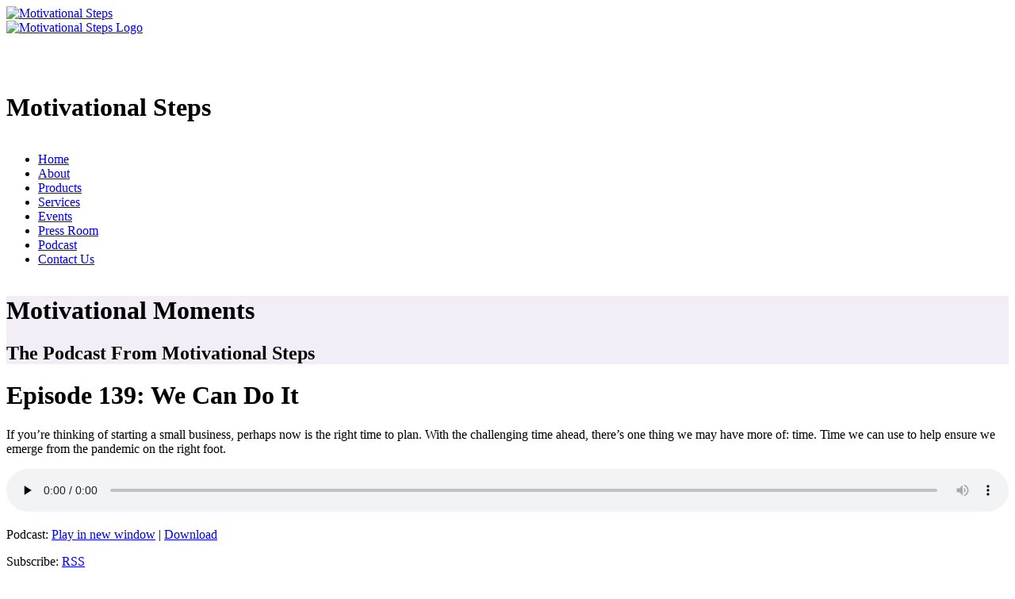

--- FILE ---
content_type: text/html; charset=UTF-8
request_url: http://podcast.motivationalsteps.com/2020/04/06/episode-139-we-can-do-it/
body_size: 5905
content:
<!DOCTYPE html PUBLIC "-//W3C//DTD XHTML 1.0 Strict//EN" "http://www.w3.org/TR/xhtml1/DTD/xhtml1-strict.dtd">
<html xmlns="http://www.w3.org/1999/xhtml">
    <head>
        <meta http-equiv="Content-Type" content="text/html; charset=UTF-8"/>
        <meta name="keywords" content=""/>
        <meta name="description" content=""/>
        <meta name="copyright" content="Copyright (c) 2001-2017 Motivational Steps. All rights reserved."/>
<meta name="dc.author" content="Motivational Steps"/>        <link type="text/css" rel="stylesheet" href="http://yui.yahooapis.com/2.2.2/build/reset/reset-min.css"/>
<link type="text/css" rel="stylesheet" media="screen" title="default" href="http://www.motivationalsteps.com/layout/css/screen/default.css"/>
<link type="text/css" rel="stylesheet" media="screen" href="https://ajax.googleapis.com/ajax/libs/jqueryui/1.12.1/themes/smoothness/jquery-ui.css"/>
<link type="text/css" rel="stylesheet" href="http://www.motivationalsteps.com/layout/resources/fancybox/source/jquery.fancybox.css?v=2.1.6"/>
<link type="text/css" rel="stylesheet" href="http://www.motivationalsteps.com/layout/resources/fancybox/source/helpers/jquery.fancybox-buttons.css?v=1.0.5"/>
<link type="text/css" rel="stylesheet" href="http://www.motivationalsteps.com/layout/resources/fancybox/source/helpers/jquery.fancybox-thumbs.css?v=1.0.7"/>
<link href="https://fonts.googleapis.com/css?family=Noticia+Text:700|Raleway" rel="stylesheet"/>
<link type="text/css" rel="stylesheet" href="//releases.flowplayer.org/6.0.5/skin/functional.css"/>
<link type="text/css" rel="stylesheet" media="screen" href="http://www.motivationalsteps.com/layout/css/screen/user.css"/>
<link type="text/css" rel="stylesheet" media="print" href="http://www.motivationalsteps.com/layout/css/print/default.css"/>
<link type="text/css" rel="stylesheet" media="print" href="http://www.motivationalsteps.com/layout/css/print/user.css"/>
<link type="text/css" rel="stylesheet" media="screen" href="http://podcast.motivationalsteps.com/wp-content/themes/motivationalsteps/style.css"/>        <script type="text/javascript" src="https://ajax.googleapis.com/ajax/libs/jquery/3.1.1/jquery.min.js"></script>
<script type="text/javascript" src="https://ajax.googleapis.com/ajax/libs/jqueryui/1.12.1/jquery-ui.min.js"></script>
<script type="text/javascript" src="http://www.motivationalsteps.com/layout/resources/pngFix/jquery.pngFix.pack.js"></script>
<script type="text/javascript" src="//releases.flowplayer.org/6.0.5/flowplayer.min.js"></script>
<script type="text/javascript" src="http://www.motivationalsteps.com/layout/resources/fancybox/lib/jquery.mousewheel.pack.js"></script>
<script type="text/javascript" src="http://www.motivationalsteps.com/layout/resources/fancybox/source/jquery.fancybox.pack.js?v=2.1.6"></script>
<script type="text/javascript" src="http://www.motivationalsteps.com/layout/resources/fancybox/source/helpers/jquery.fancybox-buttons.js?v=1.0.5"></script>
<script type="text/javascript" src="http://www.motivationalsteps.com/layout/resources/fancybox/source/helpers/jquery.fancybox-media.js?v=1.0.6"></script>
<script type="text/javascript" src="http://www.motivationalsteps.com/layout/resources/fancybox/source/helpers/jquery.fancybox-thumbs.js?v=1.0.7"></script>
<script type="text/javascript" src="http://www.motivationalsteps.com/layout/script/niftycube.js"></script>
<script type="text/javascript" src="http://www.motivationalsteps.com/dwr/engine.js"></script>
<!--[if lte IE 8]>
<script type="text/javascript">
    /* <![CDATA[ */
    $(document).ready(function() {
        // IE PNG transparency fix
        $(".pngFix").pngFix();
    });
    /* ]]> */
</script>
<![endif]-->

<!--[if IE 6]>
<script type="text/javascript">
    /* <![CDATA[ */
    $(document).ready(function() {
        // IE flicker-fix for IE 6.0 SP1 (see http://support.microsoft.com/?scid=kb;en-us;823727&spid=2073&sid=global)
        try {
            document.execCommand("BackgroundImageCache", false, true);
        } catch(err) {}
    });
    /* ]]> */
</script>
<![endif]-->

<script type="text/javascript">
    /* <![CDATA[ */
    $(document).ready(function() {
        // Nifty corners
        Nifty("ul#majorNavTabs a", "small transparent top");
        Nifty("div#pageHeading", "normal");
        Nifty("div.calloutTitle", "top");
        Nifty("div.calloutContent", "bottom");
        Nifty("div#footerBlock", "normal");
    });
    /* ]]> */
</script>

<script type="text/javascript">
    /* <![CDATA[ */
    $(document).ready(function() {
        $(".fancybox").fancybox();
    });
    /* ]]> */
</script>        <link rel="pingback" href="http://podcast.motivationalsteps.com/xmlrpc.php" />
        
        <title>Motivational Moments  &raquo; Episode 139: We Can Do It</title>

        <meta name='robots' content='max-image-preview:large' />
<link rel="alternate" title="oEmbed (JSON)" type="application/json+oembed" href="http://podcast.motivationalsteps.com/wp-json/oembed/1.0/embed?url=http%3A%2F%2Fpodcast.motivationalsteps.com%2F2020%2F04%2F06%2Fepisode-139-we-can-do-it%2F" />
<link rel="alternate" title="oEmbed (XML)" type="text/xml+oembed" href="http://podcast.motivationalsteps.com/wp-json/oembed/1.0/embed?url=http%3A%2F%2Fpodcast.motivationalsteps.com%2F2020%2F04%2F06%2Fepisode-139-we-can-do-it%2F&#038;format=xml" />
<style id='wp-img-auto-sizes-contain-inline-css' type='text/css'>
img:is([sizes=auto i],[sizes^="auto," i]){contain-intrinsic-size:3000px 1500px}
/*# sourceURL=wp-img-auto-sizes-contain-inline-css */
</style>
<style id='wp-emoji-styles-inline-css' type='text/css'>

	img.wp-smiley, img.emoji {
		display: inline !important;
		border: none !important;
		box-shadow: none !important;
		height: 1em !important;
		width: 1em !important;
		margin: 0 0.07em !important;
		vertical-align: -0.1em !important;
		background: none !important;
		padding: 0 !important;
	}
/*# sourceURL=wp-emoji-styles-inline-css */
</style>
<link rel='stylesheet' id='wp-block-library-css' href='http://podcast.motivationalsteps.com/wp-includes/css/dist/block-library/style.min.css?ver=6.9' type='text/css' media='all' />

<style id='classic-theme-styles-inline-css' type='text/css'>
/*! This file is auto-generated */
.wp-block-button__link{color:#fff;background-color:#32373c;border-radius:9999px;box-shadow:none;text-decoration:none;padding:calc(.667em + 2px) calc(1.333em + 2px);font-size:1.125em}.wp-block-file__button{background:#32373c;color:#fff;text-decoration:none}
/*# sourceURL=/wp-includes/css/classic-themes.min.css */
</style>
<link rel="https://api.w.org/" href="http://podcast.motivationalsteps.com/wp-json/" /><link rel="alternate" title="JSON" type="application/json" href="http://podcast.motivationalsteps.com/wp-json/wp/v2/posts/318" /><link rel="EditURI" type="application/rsd+xml" title="RSD" href="http://podcast.motivationalsteps.com/xmlrpc.php?rsd" />
<meta name="generator" content="WordPress 6.9" />
<link rel="canonical" href="http://podcast.motivationalsteps.com/2020/04/06/episode-139-we-can-do-it/" />
<link rel='shortlink' href='http://podcast.motivationalsteps.com/?p=318' />
            <script type="text/javascript"><!--
                                function powerpress_pinw(pinw_url){window.open(pinw_url, 'PowerPressPlayer','toolbar=0,status=0,resizable=1,width=460,height=320');	return false;}
                //-->

                // tabnab protection
                window.addEventListener('load', function () {
                    // make all links have rel="noopener noreferrer"
                    document.querySelectorAll('a[target="_blank"]').forEach(link => {
                        link.setAttribute('rel', 'noopener noreferrer');
                    });
                });
            </script>
                        </head>

    <body class="wp-singular post-template-default single single-post postid-318 single-format-standard wp-theme-motivationalsteps">
        <div id="banner">
    <div class="screenOnly">
        <div style="height: 88px; background-image: url(http://www.motivationalsteps.com/layout/images/banner/banner_gradient.gif); background-repeat: repeat-x;">
            <div id="companyName"><a href="http://www.motivationalsteps.com/" title="Home"><img src="http://www.motivationalsteps.com/layout/images/banner/company_name.gif" width="253" height="45" border="0" alt="Motivational Steps"/></a></div>
            <div id="logo"><a href="http://www.motivationalsteps.com/" title="Home"><img src="http://www.motivationalsteps.com/layout/images/banner/logo.gif" width="120" height="62" border="0" alt="Motivational Steps Logo"/></a></div>
        </div>
    </div>
    <div class="printOnly">
        <h1>Motivational Steps</h1>
    </div>
</div>        <div id="majorNav" class="screenOnly" style="overflow: hidden;">
    <ul id="majorNavTabs">
        <li id="home" title="Home"><a href="http://www.motivationalsteps.com/">Home</a></li>
        <li id="about"><a href="http://www.motivationalsteps.com/about/" title="About us">About</a></li>
        <li id="products"><a href="http://www.motivationalsteps.com/products/" title="View our products">Products</a></li>
        <li id="services"><a href="http://www.motivationalsteps.com/services/" title="View our services">Services</a></li>
        <li id="events"><a href="http://www.motivationalsteps.com/events/" title="Events featuring Motivational Steps">Events</a></li>
        <li id="pressRoom"><a href="http://www.motivationalsteps.com/press/" title="Biography, photos and other press information">Press Room</a></li>
        <li id="podcast" class="active"><a href="http://podcast.motivationalsteps.com/" title="Motivational Moments Podcast">Podcast</a></li>
        <li id="contact"><a href="http://www.motivationalsteps.com/contact/" title="Contact us">Contact Us</a></li>
    </ul>
</div>

        <div id="mainContainer">

            <!-- Column 1 -->
            <div id="column1">
            </div>

            <!-- Column 2 -->
            <div id="column2">
                <div id="pageHeading" style="background-color: #f3edf8;">
                    <h1>Motivational Moments</h1>
                    <h2>The Podcast From Motivational Steps</h2>
                </div>

                                                            <div class="post-318 post type-post status-publish format-standard hentry category-podcast" id="post-318">
                            <h1>Episode 139: We Can Do It</h1>

                            <div class="entry">
                                
<p>If you’re thinking of starting a small business, perhaps now is the right time to plan. With the challenging time ahead, there’s one thing we may have more of: time. Time we can use to help ensure we emerge from the pandemic on the right foot.</p>
<div class="powerpress_player" id="powerpress_player_476"><audio class="wp-audio-shortcode" id="audio-318-1" preload="none" style="width: 100%;" controls="controls"><source type="audio/mpeg" src="http://media.motivationalsteps.com/motivational_moments/episode139.mp3?_=1" /><a href="http://media.motivationalsteps.com/motivational_moments/episode139.mp3">http://media.motivationalsteps.com/motivational_moments/episode139.mp3</a></audio></div><p class="powerpress_links powerpress_links_mp3" style="margin-bottom: 1px !important;">Podcast: <a href="http://media.motivationalsteps.com/motivational_moments/episode139.mp3" class="powerpress_link_pinw" target="_blank" title="Play in new window" onclick="return powerpress_pinw('http://podcast.motivationalsteps.com/?powerpress_pinw=318-podcast');" rel="nofollow">Play in new window</a> | <a href="http://media.motivationalsteps.com/motivational_moments/episode139.mp3" class="powerpress_link_d" title="Download" rel="nofollow" download="episode139.mp3">Download</a></p><p class="powerpress_links powerpress_subscribe_links">Subscribe: <a href="http://podcast.motivationalsteps.com/feed/podcast/" class="powerpress_link_subscribe powerpress_link_subscribe_rss" target="_blank" title="Subscribe via RSS" rel="nofollow">RSS</a></p>                                				                            </div>

                            <p class="postMetaData">                                
                                This entry was posted on Monday, April 6th, 2020 at 8:19 pm                                and is filed under <a href="http://podcast.motivationalsteps.com/category/podcast/" rel="category tag">Podcast</a>.
                                You can follow any responses to this entry through the <a href="http://podcast.motivationalsteps.com/2020/04/06/episode-139-we-can-do-it/feed/">RSS 2.0</a> feed.

                                                                You can <a href="#respond">leave a response</a>, or <a href="http://podcast.motivationalsteps.com/2020/04/06/episode-139-we-can-do-it/trackback/" rel="trackback">trackback</a> from your own site.

                                                            </p>
                        </div>

                        
<!-- You can start editing here. -->


			<!-- If comments are open, but there are no comments. -->

	 


<div id="respond">

<h1>Leave a Reply</h1>

<div class="cancel-comment-reply">
	<small><a rel="nofollow" id="cancel-comment-reply-link" href="/2020/04/06/episode-139-we-can-do-it/#respond" style="display:none;">Click here to cancel reply.</a></small>
</div>


<form action="http://podcast.motivationalsteps.com/wp-comments-post.php" method="post" id="commentform">


<p><input type="text" name="author" id="author" value="" size="22" tabindex="1" aria-required='true' />
<label for="author"><small>Name (required)</small></label></p>

<p><input type="text" name="email" id="email" value="" size="22" tabindex="2" aria-required='true' />
<label for="email"><small>Mail (will not be published) (required)</small></label></p>

<p><input type="text" name="url" id="url" value="" size="22" tabindex="3" />
<label for="url"><small>Website</small></label></p>


<!--<p><small><strong>XHTML:</strong> You can use these tags: <code>&lt;a href=&quot;&quot; title=&quot;&quot;&gt; &lt;abbr title=&quot;&quot;&gt; &lt;acronym title=&quot;&quot;&gt; &lt;b&gt; &lt;blockquote cite=&quot;&quot;&gt; &lt;cite&gt; &lt;code&gt; &lt;del datetime=&quot;&quot;&gt; &lt;em&gt; &lt;i&gt; &lt;q cite=&quot;&quot;&gt; &lt;s&gt; &lt;strike&gt; &lt;strong&gt; </code></small></p>-->

<p><textarea name="comment" id="comment" cols="58" rows="10" tabindex="4"></textarea></p>

<p><input name="submit" type="submit" id="submit" tabindex="5" value="Submit Comment" />
<input type='hidden' name='comment_post_ID' value='318' id='comment_post_ID' />
<input type='hidden' name='comment_parent' id='comment_parent' value='0' />
</p>
<p style="display: none;"><input type="hidden" id="akismet_comment_nonce" name="akismet_comment_nonce" value="9bac39ea0c" /></p><p style="display: none !important;" class="akismet-fields-container" data-prefix="ak_"><label>&#916;<textarea name="ak_hp_textarea" cols="45" rows="8" maxlength="100"></textarea></label><input type="hidden" id="ak_js_1" name="ak_js" value="234"/><script>document.getElementById( "ak_js_1" ).setAttribute( "value", ( new Date() ).getTime() );</script></p>
</form>

</div>


                    
                    <div class="navigation">
                        <div class="align-left"></div>
                        <div class="align-right"></div>
                    </div>
                            </div>

            <!-- Column 3 -->
            <div id="column3">
                
		<div class="callout">
		<div class="calloutTitle">Recent Episodes</div><div class="calloutContent">
		<ul>
											<li>
					<a href="http://podcast.motivationalsteps.com/2026/01/02/episode-187-conversation-with-mike-morrice/">Episode 187: Conversation with Mike Morrice</a>
									</li>
											<li>
					<a href="http://podcast.motivationalsteps.com/2025/12/15/episode-186-conversation-with-eldon-sprickerhoff/">Episode 186: Conversation with Eldon Sprickerhoff</a>
									</li>
											<li>
					<a href="http://podcast.motivationalsteps.com/2025/12/13/episode-185-conversation-with-philip-mills/">Episode 185: Conversation with Philip Mills</a>
									</li>
											<li>
					<a href="http://podcast.motivationalsteps.com/2025/11/06/episode-184-a-phishing-scam/">Episode 184: A Phishing Scam</a>
									</li>
											<li>
					<a href="http://podcast.motivationalsteps.com/2025/10/09/episode-183-resilience-inspiration/">Episode 183: Resilience &amp; Inspiration</a>
									</li>
					</ul>

		</div></div><div class="callout"><div class="calloutTitle">Episode Archive</div><div class="calloutContent">		<label class="screen-reader-text" for="archives-dropdown-2">Episode Archive</label>
		<select id="archives-dropdown-2" name="archive-dropdown">
			
			<option value="">Select Month</option>
				<option value='http://podcast.motivationalsteps.com/2026/01/'> January 2026 </option>
	<option value='http://podcast.motivationalsteps.com/2025/12/'> December 2025 </option>
	<option value='http://podcast.motivationalsteps.com/2025/11/'> November 2025 </option>
	<option value='http://podcast.motivationalsteps.com/2025/10/'> October 2025 </option>
	<option value='http://podcast.motivationalsteps.com/2025/06/'> June 2025 </option>
	<option value='http://podcast.motivationalsteps.com/2025/05/'> May 2025 </option>
	<option value='http://podcast.motivationalsteps.com/2025/01/'> January 2025 </option>
	<option value='http://podcast.motivationalsteps.com/2024/12/'> December 2024 </option>
	<option value='http://podcast.motivationalsteps.com/2024/09/'> September 2024 </option>
	<option value='http://podcast.motivationalsteps.com/2024/05/'> May 2024 </option>
	<option value='http://podcast.motivationalsteps.com/2024/01/'> January 2024 </option>
	<option value='http://podcast.motivationalsteps.com/2023/10/'> October 2023 </option>
	<option value='http://podcast.motivationalsteps.com/2023/08/'> August 2023 </option>
	<option value='http://podcast.motivationalsteps.com/2023/07/'> July 2023 </option>
	<option value='http://podcast.motivationalsteps.com/2023/04/'> April 2023 </option>
	<option value='http://podcast.motivationalsteps.com/2023/02/'> February 2023 </option>
	<option value='http://podcast.motivationalsteps.com/2023/01/'> January 2023 </option>
	<option value='http://podcast.motivationalsteps.com/2022/12/'> December 2022 </option>
	<option value='http://podcast.motivationalsteps.com/2022/11/'> November 2022 </option>
	<option value='http://podcast.motivationalsteps.com/2022/10/'> October 2022 </option>
	<option value='http://podcast.motivationalsteps.com/2022/01/'> January 2022 </option>
	<option value='http://podcast.motivationalsteps.com/2021/10/'> October 2021 </option>
	<option value='http://podcast.motivationalsteps.com/2021/08/'> August 2021 </option>
	<option value='http://podcast.motivationalsteps.com/2021/07/'> July 2021 </option>
	<option value='http://podcast.motivationalsteps.com/2021/05/'> May 2021 </option>
	<option value='http://podcast.motivationalsteps.com/2021/02/'> February 2021 </option>
	<option value='http://podcast.motivationalsteps.com/2020/11/'> November 2020 </option>
	<option value='http://podcast.motivationalsteps.com/2020/10/'> October 2020 </option>
	<option value='http://podcast.motivationalsteps.com/2020/08/'> August 2020 </option>
	<option value='http://podcast.motivationalsteps.com/2020/07/'> July 2020 </option>
	<option value='http://podcast.motivationalsteps.com/2020/06/'> June 2020 </option>
	<option value='http://podcast.motivationalsteps.com/2020/05/'> May 2020 </option>
	<option value='http://podcast.motivationalsteps.com/2020/04/'> April 2020 </option>
	<option value='http://podcast.motivationalsteps.com/2020/03/'> March 2020 </option>
	<option value='http://podcast.motivationalsteps.com/2020/01/'> January 2020 </option>
	<option value='http://podcast.motivationalsteps.com/2019/11/'> November 2019 </option>
	<option value='http://podcast.motivationalsteps.com/2019/10/'> October 2019 </option>
	<option value='http://podcast.motivationalsteps.com/2019/09/'> September 2019 </option>
	<option value='http://podcast.motivationalsteps.com/2019/08/'> August 2019 </option>
	<option value='http://podcast.motivationalsteps.com/2019/07/'> July 2019 </option>
	<option value='http://podcast.motivationalsteps.com/2019/06/'> June 2019 </option>
	<option value='http://podcast.motivationalsteps.com/2019/05/'> May 2019 </option>
	<option value='http://podcast.motivationalsteps.com/2019/04/'> April 2019 </option>
	<option value='http://podcast.motivationalsteps.com/2019/03/'> March 2019 </option>
	<option value='http://podcast.motivationalsteps.com/2018/12/'> December 2018 </option>
	<option value='http://podcast.motivationalsteps.com/2018/08/'> August 2018 </option>
	<option value='http://podcast.motivationalsteps.com/2017/04/'> April 2017 </option>
	<option value='http://podcast.motivationalsteps.com/2017/03/'> March 2017 </option>
	<option value='http://podcast.motivationalsteps.com/2017/02/'> February 2017 </option>
	<option value='http://podcast.motivationalsteps.com/2013/12/'> December 2013 </option>
	<option value='http://podcast.motivationalsteps.com/2012/07/'> July 2012 </option>
	<option value='http://podcast.motivationalsteps.com/2012/06/'> June 2012 </option>
	<option value='http://podcast.motivationalsteps.com/2011/11/'> November 2011 </option>
	<option value='http://podcast.motivationalsteps.com/2011/10/'> October 2011 </option>
	<option value='http://podcast.motivationalsteps.com/2011/04/'> April 2011 </option>
	<option value='http://podcast.motivationalsteps.com/2011/01/'> January 2011 </option>
	<option value='http://podcast.motivationalsteps.com/2010/12/'> December 2010 </option>
	<option value='http://podcast.motivationalsteps.com/2010/11/'> November 2010 </option>
	<option value='http://podcast.motivationalsteps.com/2010/09/'> September 2010 </option>
	<option value='http://podcast.motivationalsteps.com/2010/08/'> August 2010 </option>
	<option value='http://podcast.motivationalsteps.com/2010/07/'> July 2010 </option>
	<option value='http://podcast.motivationalsteps.com/2010/06/'> June 2010 </option>
	<option value='http://podcast.motivationalsteps.com/2010/05/'> May 2010 </option>
	<option value='http://podcast.motivationalsteps.com/2010/03/'> March 2010 </option>
	<option value='http://podcast.motivationalsteps.com/2010/01/'> January 2010 </option>
	<option value='http://podcast.motivationalsteps.com/2009/08/'> August 2009 </option>
	<option value='http://podcast.motivationalsteps.com/2009/06/'> June 2009 </option>
	<option value='http://podcast.motivationalsteps.com/2009/05/'> May 2009 </option>
	<option value='http://podcast.motivationalsteps.com/2009/04/'> April 2009 </option>
	<option value='http://podcast.motivationalsteps.com/2009/03/'> March 2009 </option>
	<option value='http://podcast.motivationalsteps.com/2009/02/'> February 2009 </option>
	<option value='http://podcast.motivationalsteps.com/2009/01/'> January 2009 </option>
	<option value='http://podcast.motivationalsteps.com/2008/12/'> December 2008 </option>
	<option value='http://podcast.motivationalsteps.com/2008/11/'> November 2008 </option>
	<option value='http://podcast.motivationalsteps.com/2008/10/'> October 2008 </option>
	<option value='http://podcast.motivationalsteps.com/2008/09/'> September 2008 </option>
	<option value='http://podcast.motivationalsteps.com/2008/08/'> August 2008 </option>
	<option value='http://podcast.motivationalsteps.com/2008/07/'> July 2008 </option>
	<option value='http://podcast.motivationalsteps.com/2008/06/'> June 2008 </option>
	<option value='http://podcast.motivationalsteps.com/2008/05/'> May 2008 </option>
	<option value='http://podcast.motivationalsteps.com/2008/04/'> April 2008 </option>
	<option value='http://podcast.motivationalsteps.com/2008/03/'> March 2008 </option>
	<option value='http://podcast.motivationalsteps.com/2008/02/'> February 2008 </option>
	<option value='http://podcast.motivationalsteps.com/2008/01/'> January 2008 </option>
	<option value='http://podcast.motivationalsteps.com/2007/12/'> December 2007 </option>
	<option value='http://podcast.motivationalsteps.com/2007/11/'> November 2007 </option>
	<option value='http://podcast.motivationalsteps.com/2007/10/'> October 2007 </option>
	<option value='http://podcast.motivationalsteps.com/2007/09/'> September 2007 </option>
	<option value='http://podcast.motivationalsteps.com/2007/07/'> July 2007 </option>
	<option value='http://podcast.motivationalsteps.com/2007/06/'> June 2007 </option>
	<option value='http://podcast.motivationalsteps.com/2007/05/'> May 2007 </option>
	<option value='http://podcast.motivationalsteps.com/2007/04/'> April 2007 </option>
	<option value='http://podcast.motivationalsteps.com/2007/03/'> March 2007 </option>
	<option value='http://podcast.motivationalsteps.com/2007/02/'> February 2007 </option>
	<option value='http://podcast.motivationalsteps.com/2007/01/'> January 2007 </option>
	<option value='http://podcast.motivationalsteps.com/2006/12/'> December 2006 </option>
	<option value='http://podcast.motivationalsteps.com/2006/11/'> November 2006 </option>
	<option value='http://podcast.motivationalsteps.com/2006/10/'> October 2006 </option>
	<option value='http://podcast.motivationalsteps.com/2006/09/'> September 2006 </option>
	<option value='http://podcast.motivationalsteps.com/2006/08/'> August 2006 </option>
	<option value='http://podcast.motivationalsteps.com/2006/07/'> July 2006 </option>
	<option value='http://podcast.motivationalsteps.com/2006/06/'> June 2006 </option>
	<option value='http://podcast.motivationalsteps.com/2006/05/'> May 2006 </option>
	<option value='http://podcast.motivationalsteps.com/2006/04/'> April 2006 </option>
	<option value='http://podcast.motivationalsteps.com/2006/03/'> March 2006 </option>
	<option value='http://podcast.motivationalsteps.com/2006/02/'> February 2006 </option>
	<option value='http://podcast.motivationalsteps.com/2006/01/'> January 2006 </option>
	<option value='http://podcast.motivationalsteps.com/2005/12/'> December 2005 </option>
	<option value='http://podcast.motivationalsteps.com/2005/11/'> November 2005 </option>
	<option value='http://podcast.motivationalsteps.com/2005/10/'> October 2005 </option>
	<option value='http://podcast.motivationalsteps.com/2005/09/'> September 2005 </option>
	<option value='http://podcast.motivationalsteps.com/2005/08/'> August 2005 </option>
	<option value='http://podcast.motivationalsteps.com/2005/07/'> July 2005 </option>

		</select>

			<script type="text/javascript">
/* <![CDATA[ */

( ( dropdownId ) => {
	const dropdown = document.getElementById( dropdownId );
	function onSelectChange() {
		setTimeout( () => {
			if ( 'escape' === dropdown.dataset.lastkey ) {
				return;
			}
			if ( dropdown.value ) {
				document.location.href = dropdown.value;
			}
		}, 250 );
	}
	function onKeyUp( event ) {
		if ( 'Escape' === event.key ) {
			dropdown.dataset.lastkey = 'escape';
		} else {
			delete dropdown.dataset.lastkey;
		}
	}
	function onClick() {
		delete dropdown.dataset.lastkey;
	}
	dropdown.addEventListener( 'keyup', onKeyUp );
	dropdown.addEventListener( 'click', onClick );
	dropdown.addEventListener( 'change', onSelectChange );
})( "archives-dropdown-2" );

//# sourceURL=WP_Widget_Archives%3A%3Awidget
/* ]]> */
</script>
</div></div><div class="callout"><div class="calloutTitle">Acknowledgements</div><div class="calloutContent">			<div class="textwidget">Some music copyright &copy; <a href="http://www.bensound.com/royalty-free-music">bensound.com</a> </div>
		</div></div>            </div>

        </div>

<div id="footer">
    <div id="footerBlock" class="screenOnly"><a href="http://www.motivationalsteps.com/privacy.jsf" title="View our privacy policy">Privacy Policy</a> | <a href="http://www.motivationalsteps.com/contact/" title="Contact us">Contact Us</a><br/>Copyright &#x00a9; 2001-2021 Motivational Steps unless otherwise noted. All rights reserved.</div>
    <div class="printOnly">
        <hr/>
        <p>Copyright &#x00a9; 2001-2021 Motivational Steps unless otherwise noted. All rights reserved.</p>
    </div>
</div>
    </body>
</html>

--- FILE ---
content_type: text/css
request_url: http://podcast.motivationalsteps.com/wp-content/themes/motivationalsteps/style.css
body_size: 452
content:
/*   
Theme Name: Motivational Steps
Theme URI: 
Description: A theme to match the Motivational Steps corporate web site.
Author: Motivational Steps
Author URI: http://www.motivationalsteps.com/
Template: 
Version: 1.0
Tags: MotivationalSteps
.
.
*/

.postPublisherData, .postMetaData {
    font-size: 0.8em;
    margin-bottom: 2em;
    color: #ccc;
}

.calloutContent ul {
    margin-bottom: 0;
}

#wp-calendar {
    width: 100%;
}

#wp-calendar th {
    font-weight: bold;
    padding-bottom: 1em;
}

#respond {
    clear: both;
    padding-top: 2em;
}

/* Begin Images */
p img {
    padding: 0;
    max-width: 100%;
}

img.centered {
    display: block;
    margin-left: auto;
    margin-right: auto;
}

img.alignright {
    padding: 4px;
    margin: 0 0 2px 7px;
    display: inline;
}

img.alignleft {
    padding: 4px;
    margin: 0 7px 2px 0;
    display: inline;
}


.alignright {
    float: right;
}

.alignleft {
    float: left;
}
/* End Images */